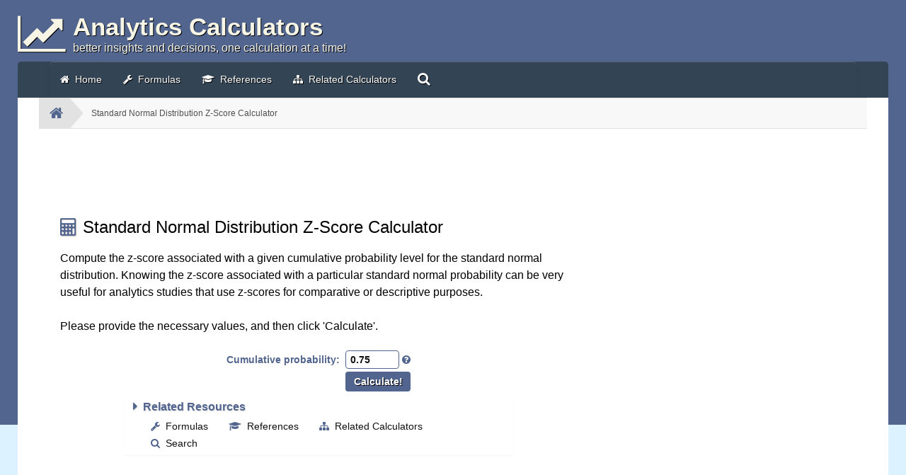

--- FILE ---
content_type: text/html; charset=utf-8
request_url: https://analyticscalculators.com/calculator.aspx?id=19
body_size: 9347
content:


<!DOCTYPE html>

<html>
<head>
    <!-- Basic -->
    <title>
	Standard Normal Distribution Z-Score Calculator - Analytics Calculators
</title><meta charset="utf-8" />
    <meta content="index, follow" name="robots" /><meta content="Daniel Soper" name="author" /><meta name="viewport" content="width=device-width, initial-scale=1.0" />

    <!-- CSS -->
    <link href="css/style.min.css" rel="stylesheet" media="screen" /><link href="css/theme-responsive.css" rel="stylesheet" media="screen" />
    <!-- End  CSS -->

    <!-- Favicons -->
    <link rel="shortcut icon" href="img/icons/favicon.ico" /><link rel="apple-touch-icon" href="img/icons/apple-touch-icon.png" /><link rel="apple-touch-icon" sizes="72x72" href="img/icons/apple-touch-icon-72x72.png" /><link rel="apple-touch-icon" sizes="114x114" href="img/icons/apple-touch-icon-114x114.png" />
    <!-- End Favicons -->  
    
    <!-- Mobile Anchor Ads -->
    <script async src="//pagead2.googlesyndication.com/pagead/js/adsbygoogle.js"></script>
    <script>
        (adsbygoogle = window.adsbygoogle || []).push({
            google_ad_client: "ca-pub-2293136388059989",
            enable_page_level_ads: true
        });
    </script>
    <!-- End Mobile Anchor Ads -->
<link rel="canonical" href="https://www.analyticscalculators.com/calculator.aspx?id=19" /><meta name="description" content="Compute the z-score associated with a given cumulative probability level for the standard normal distribution. Knowing the z-score associated with a particular standard normal probability can be very useful for analytics studies that use z-scores for comparative or descriptive purposes." /><meta name="keywords" content="analytics, normal curve, score z, normal distribution curve, score table z, normal yield curve, formula score z, normal distribution bell curve, calculating score z, standard normal curve, calculator score z, value z" /></head>
<body>
    <form method="post" action="./calculator.aspx?id=19" id="form1">
<div class="aspNetHidden">
<input type="hidden" name="__EVENTTARGET" id="__EVENTTARGET" value="" />
<input type="hidden" name="__EVENTARGUMENT" id="__EVENTARGUMENT" value="" />
<input type="hidden" name="__VIEWSTATE" id="__VIEWSTATE" value="+OiSMXQOdiF3V8+12pSGj6JPS//PIwn7Zxr6avjkClEk2IWSr5+4lxuiNxTtzNYQlx87ywz7UzBQQ6cAxF3m2B4EulqQe62WLFdYQYtDKExxblt40b02xE9LMF/pSbcaXV+7zPhRjdT6gZsB3corkZW100GbxcL57UhPo1uG+Ll7cXJ+9dBP9pzUGGze0gcLTBfdHXU9+gLLlS04QdjOzQq0HbwNB0uml/6V52o78mr9nR9KOyg6/tyDffhKJBqkEbbUoz9x1uK5t1po5z/KGfx4Vo6SLL8qFQnLljvHa5D4eVx2jp59VYcolgrJJVd89I/rU1+SG//3l8XQGhkKiE9/ffeTtBMV9HYR5kUEd8Zf4umTsvEE7WWg9lqa/[base64]/a3Np/NfJKgHYZptzfaItNFS5oi/iIJWyXa/j40hcihcOtFhIAIJxxwkgT0KsFfA3zNX0W717kR2XifSk3+yjmhDSK6OyAUqV4ePLdXIHtwldtVod8t4djnmJ2Ku5zOVBknYIZ1Gde7E3ZL3UfO1uaDPlfGBfpAsZ2KuoYdDPK7CgeFUlUjw8r41HQdJ+PyRljZE074Q6e2u6LqVS04YDywh/TKjs/[base64]/wXxz+XIer0u37ihn4B7POzF1rfznfQjc0DEGrGjELwRYO/7OUmy5XSZmDbn56VLw+w9K7fzzLSPkVgl/NPhn48kSO2ATyIyaAc12AhO0xE3WDYIRTeUQjlWYGTLj3+dKK1RsluE/dznWQ2trAEk0Ntksd+lR1O/khJJ5yVqxF8hT07XyGGb643EHwyKphgT/p4wjbrrJXcPoY7awRyJDEO7EobQyj+0KAVphu7P44uzNpbs/NeiAElKk83kXiSgpoWNLSC9Rr7pSqi/mpuqZRM76IQCsP4NDFj4nyGm3ZG8HKBrZPjw73HSdeRtURM+RGiC/BRWIfpiPeC9Yn9ogB3I8xltpN9utqYPYaUZ0EAXhvZbAjrpe72oLJoirePuPomqm6aeLFi6BbSLij/eSTnpA7FBtm/[base64]/tHNDT4DpHsMk+zdigE8x2jlhCenqbGoyJ16tY32p1mOgA8ULQbdb3wliVRWTPoQe6eqa5ePO6p+8o4n3Wvs3/hAjU+H+hp9JC/hXJ9shyajOc7LBbxVqb0JTNkO1vE8by8ROiZomY6y2XogsK65DFMcwX5N3+0w1NA==" />
</div>

<script type="text/javascript">
//<![CDATA[
var theForm = document.forms['form1'];
if (!theForm) {
    theForm = document.form1;
}
function __doPostBack(eventTarget, eventArgument) {
    if (!theForm.onsubmit || (theForm.onsubmit() != false)) {
        theForm.__EVENTTARGET.value = eventTarget;
        theForm.__EVENTARGUMENT.value = eventArgument;
        theForm.submit();
    }
}
//]]>
</script>


<script src="/WebResource.axd?d=o5ULuXfVRGAn9Ya61KAkvedFYJjln2hTUVTTMvJSDI1mUoUOrHZqEd_MrvRhIDLK30DJbKhP-6X2ZHRKrhTrio8g-Qc1&amp;t=638941958805310136" type="text/javascript"></script>

<div class="aspNetHidden">

	<input type="hidden" name="__VIEWSTATEGENERATOR" id="__VIEWSTATEGENERATOR" value="10DAA136" />
	<input type="hidden" name="__SCROLLPOSITIONX" id="__SCROLLPOSITIONX" value="0" />
	<input type="hidden" name="__SCROLLPOSITIONY" id="__SCROLLPOSITIONY" value="0" />
	<input type="hidden" name="__VIEWSTATEENCRYPTED" id="__VIEWSTATEENCRYPTED" value="" />
	<input type="hidden" name="__EVENTVALIDATION" id="__EVENTVALIDATION" value="PSsNqL4oLx2gfedJXQiNcMynaF7ruwY+pRiI3Sp2kYEUNaqsHNhiMn73njr6gV7C7IzP34J+twV50H9OiiZJkzO/kllX4uPRRbINz3qocTx7t64lZUSkbyjpXp+pB6hyFs3KQ8CLbDnKQUvlT+SR8+7k7U+w08D7EtWMbaT8oPy9j26gAM/BO9Z7rwRz3YDzlpMxAA==" />
</div>
        <div>
            <!--Preloader-->
            <div class="preloader">
                <div class="status">&nbsp;</div>
            </div>
            <!--End Preloader-->
            
            <!-- Page Layout -->
            <div id="layout" class="layout-semiboxed">
                <!-- Header Background-->
                <div class="header-bg"></div>
                <!-- End Header Background-->

                <!-- Header Layer -->
                <header id="header">
                    <div class="row">
                        <!-- Logo Area -->
                        <div class="col-xs-12">
                            <div class="logo">
                                <div class="icon-logo">
                                    <i class="fa fa-line-chart"></i>
                                </div>
                                <a href="default.aspx">Analytics Calculators
                                <span>better insights and decisions, one calculation at a time!</span>
                                </a>
                            </div>
                        </div>
                        <!-- End Logo Area -->
                    </div>
                    <!-- End Row -->
                </header>
                <!-- End Header Layer -->

                <!-- Central Content Layer-->
                <div class="content-central">
                    <!-- Navigation Menu-->
                    <nav id="menu">
                        <div class="container">
                            <div class="navbar yamm navbar-default">
                                <div class="navbar-header">
                                    <button type="button" data-toggle="collapse" data-target="#navbar-collapse-1" class="navbar-toggle">
                                        <span class="icon-bar"></span>
                                        <span class="icon-bar"></span>
                                        <span class="icon-bar"></span>
                                    </button>
                                </div>
                                <div id="navbar-collapse-1" class="navbar-collapse collapse">
                                    <!-- Nav Bar Items -->
                                    <ul class="nav navbar-nav">

                                        <!-- Home Menu Item -->
                                        <li class="">
                                            <a href="default.aspx">
                                                <span data-toggle="tooltip" data-placement="top" title="Return to the analytics calculators homepage"><i class="fa fa-home menu-icon"></i>Home</span>
                                            </a>
                                        </li>
                                        <!-- End Home Menu Item -->

                                        <!-- Calculator Menu Item -->
                                        <li class=" hide">
                                            <a href="calculator.aspx?id=19">
                                                <span data-toggle="tooltip" data-placement="top" title="Calculate this statistic!"><i class="fa fa-calculator menu-icon"></i>Calculator</span>
                                            </a>
                                        </li>
                                        <!-- End Calculator Menu Item -->

                                        <!-- Formulas Menu Item -->
                                        <li class="">
                                            <a href="formulas.aspx?id=19">
                                                <span data-toggle="tooltip" data-placement="top" title="View mathematical formulas for this topic"><i class="fa fa-wrench menu-icon"></i>Formulas</span>
                                            </a>
                                        </li>
                                        <!-- End Formulas Menu Item -->

                                        <!-- References Menu Item -->
                                        <li class="">
                                            <a href="references.aspx?id=19">
                                                <span data-toggle="tooltip" data-placement="top" title="View scientific references / citations for this topic"><i class="fa fa-graduation-cap menu-icon"></i>References</span>
                                            </a>
                                        </li>
                                        <!-- End References Menu Item -->

                                        <!-- Related Calculators Menu Item -->
                                        <li class="">
                                            <a href="related.aspx?id=19">
                                                <span data-toggle="tooltip" data-placement="top" title="View other analytics calculators that are related to this topic"><i class="fa fa-sitemap menu-icon"></i>Related Calculators</span>
                                            </a>
                                        </li>
                                        <!-- End Related Calculators Menu Item -->

                                        <!-- Search Form -->
                                        <li id="searchForm" class="navbar-search dropdown search">
                                            <a href="#" class="dropdown-toggle" aria-expanded="false">
                                                <span data-toggle="tooltip" data-placement="top" title="Search for analytics calculators, formulas, references, etc."><i class="fa fa-search icon-search"></i></span>
                                            </a>
                                            <ul class="dropdown-menu">
                                                <li>
                                                    <div class="yamm-content">
                                                        <div id="pnlSearch" class="search-container" onkeypress="javascript:return WebForm_FireDefaultButton(event, &#39;btnSearch&#39;)">
	
                                                            <div class="search-box">
                                                                <input name="ctl00$txtSearch" type="text" id="txtSearch" class="search-textbox" autocomplete="off" /><div id="btnSearchClear" class="button search-clear">X</div>
                                                            </div>
                                                            <div class="search-button-container">
                                                                <input type="submit" name="ctl00$btnSearch" value="search" onclick="javascript:WebForm_DoPostBackWithOptions(new WebForm_PostBackOptions(&quot;ctl00$btnSearch&quot;, &quot;&quot;, true, &quot;&quot;, &quot;&quot;, false, false))" id="btnSearch" class="button search-button" />
                                                            </div>
                                                        
</div>
                                                    </div>
                                                </li>
                                            </ul>
                                        </li>
                                        <!-- End Search Form -->
                                    </ul>
                                    <!-- End Nav Bar Items -->                                    

                                    <!-- Social Form-->
                                    <ul class="nav navbar-nav navbar-right hidden-sm hidden-xs">
                                        <li class="dropdown">
                                            <ul class="social">
                                                <li><span class='st_facebook_large' displaytext='Facebook' data-toggle="tooltip" data-placement="bottom" title="Share this page on Facebook!"></span></li>
                                                <li><span class='st_twitter_large' displaytext='Tweet' data-toggle="tooltip" data-placement="bottom" title="Share this page on Twitter!"></span></li>
                                                <li><span class='st_googleplus_large' displaytext='Google +' data-toggle="tooltip" data-placement="bottom" title="Share this page on Google Plus!"></span></li>
                                                <li><span class='st_linkedin_large' displaytext='LinkedIn' data-toggle="tooltip" data-placement="bottom" title="Share this page on LinkedIn!"></span></li>
                                            </ul>
                                        </li>
                                    </ul>
                                    <!-- End Social Form-->
                                </div>
                            </div>
                        </div>
                    </nav>
                    <!-- End Navigation Menu-->

                    <!-- Main Content Header Section-->
                    <div class="content_info">

                        <!-- Breadcrumbs-->
                        <div class="container">
                            <div class="row">
                                <div class="breadcrumbs breadcrumbs-sections">
                                    <ul>
                                        <li class="breadcrumbs-home">
                                            <a href="http://www.analyticscalculators.com/default.aspx" data-toggle="tooltip" data-placement="bottom" title="Return to AnalyticsCalculators.com">
                                                <i class="fa fa-home"></i>
                                            </a>
                                        </li>
                                        <li>
                                            <span id="breadcrumbs"><a href="#breadcrumbs_SkipLink"><img alt="Skip Navigation Links" src="/WebResource.axd?d=fSNfublUtcIDz5OF3QEI9pDxcSqDB8GyFhorfLkCcnOkjOShsLkECmmZ827DjoiKFCcv71fMFbEyB40zfwLg7KKLJms1&amp;t=638941958805310136" width="0" height="0" style="border-width:0px;" /></a><span>Standard Normal Distribution Z-Score Calculator</span><a id="breadcrumbs_SkipLink"></a></span>
                                        </li>
                                    </ul>
                                </div>
                            </div>
                        </div>
                        <!-- End Breadcrumbs-->
                    </div>
                    <!-- End Main Content Header Section-->

                    <!-- Main Page Content Section-->
                    <div class="content_info">
                        <div class="paddings-mini">
                            <div class="container">

                                <!-- Main Page Content -->
                                <div class="col-md-8">
                                    <!-- Header Ad Area -->
                                    <div class="ad-horizontal-top">
                                        <script async src="//pagead2.googlesyndication.com/pagead/js/adsbygoogle.js"></script>
                                        <!-- analyticscalc_header -->
                                        <ins class="adsbygoogle"
                                            style="display: block"
                                            data-ad-client="ca-pub-2293136388059989"
                                            data-ad-slot="9399871099"
                                            data-ad-format="horizontal"></ins>
                                        <script>
                                            (adsbygoogle = window.adsbygoogle || []).push({});
                                        </script>
                                    </div>
                                    <!-- End Header Ad Area -->

                                    
    <h1><i class="fa fa-calculator menu-icon table-cell"></i><span id="pageContentPlaceholder_lblPageSubtitle" class="table-cell">Standard Normal Distribution Z-Score Calculator</span></h1>
    <p><span id="pageContentPlaceholder_lblCalculatorDescription">Compute the z-score associated with a given cumulative probability level for the standard normal distribution. Knowing the z-score associated with a particular standard normal probability can be very useful for analytics studies that use z-scores for comparative or descriptive purposes.<br /><br />Please provide the necessary values, and then click 'Calculate'.</span></p>

    <!--Analytics Calculator-->
    <div id="pageContentPlaceholder_pnlCalculator" onkeypress="javascript:return WebForm_FireDefaultButton(event, &#39;pageContentPlaceholder_btnCalc&#39;)">
	
        <table class="calculatorTable">
            <tr>
                <td class="align-right">
                    
                    <div>
		<table class="parameterGrid" cellspacing="0" align="Right" id="pageContentPlaceholder_gridParameters" style="border-collapse:collapse;">
			<tr>
				<td class="parameterName">
                                    <span id="pageContentPlaceholder_gridParameters_lblParameterName_0">Cumulative probability:</span>
                                </td><td class="parameterInput" align="left">
                                    <input name="ctl00$pageContentPlaceholder$gridParameters$ctl02$txtParameterValue" type="text" value="0.75" maxlength="7" id="pageContentPlaceholder_gridParameters_txtParameterValue_0" class="parameterTextBox" autocomplete="off" />
                                    <i class="fa fa-question-circle" data-toggle="tooltip" data-placement="top" data-html="true" title="The total probability in the left tail of the distribution."></i>
                                </td><td>
                                    
                                    
                                </td>
			</tr>
		</table>
	</div>
                    
                    
                    
                </td>
            </tr>
            <tr>
                <td class="align-right">
                    <input type="submit" name="ctl00$pageContentPlaceholder$btnCalc" value="Calculate!" onclick="javascript:WebForm_DoPostBackWithOptions(new WebForm_PostBackOptions(&quot;ctl00$pageContentPlaceholder$btnCalc&quot;, &quot;&quot;, true, &quot;&quot;, &quot;&quot;, false, false))" id="pageContentPlaceholder_btnCalc" class="button calculateButton" />
                    <div id="pageContentPlaceholder_validationSummaryParameters" class="validationErrorArea" style="display:none;">

	</div>
                </td>
            </tr>
            <tr>
                <td>
                    
                    
                </td>
            </tr>
        </table>
    
</div>
    <!--End Analytics Calculator-->
    
    <!--Related Resources-->
    <div class="panel panel-default panel-default-list related-resources">
<div class="panel-title panel-title-list">
<i class="fa fa-caret-right"></i>Related Resources
</div>
<div class="panel-body panel-body-list">
<span class="inline-block hide"><a class="margin-right-mini" data-toggle="tooltip" data-placement="top" title="Calculate this statistic!" href="calculator.aspx?id=19"><i class="fa fa-calculator menu-icon"></i>Calculator</a></span>
<span class="inline-block"><a class="margin-right-mini" data-toggle="tooltip" data-placement="top" title="View mathematical formulas for this topic" href="formulas.aspx?id=19"><i class="fa fa-wrench menu-icon"></i>Formulas</a></span>
<span class="inline-block"><a class="margin-right-mini" data-toggle="tooltip" data-placement="top" title="View scientific references / citations for this topic" href="references.aspx?id=19"><i class="fa fa-graduation-cap menu-icon"></i>References</a></span>
<span class="inline-block"><a class="margin-right-mini" data-toggle="tooltip" data-placement="top" title="View other analytics calculators that are related to this topic" href="related.aspx?id=19"><i class="fa fa-sitemap menu-icon"></i>Related Calculators</a></span>
<span class="inline-block"><a class="margin-right-mini" data-toggle="tooltip" data-placement="top" title="Search for analytics calculators, formulas, references, etc." href="search.aspx"><i class="fa fa-search menu-icon"></i>Search</a></span>
</div>
</div>

    <!--End Related Resources-->


                                    <!-- Footer Ad Area -->
                                    <div class="ad-horizontal-bottom">
                                        <script async src="//pagead2.googlesyndication.com/pagead/js/adsbygoogle.js"></script>
                                        <!-- analyticscalc_footer -->
                                        <ins class="adsbygoogle"
                                            style="display: block"
                                            data-ad-client="ca-pub-2293136388059989"
                                            data-ad-slot="7923137890"
                                            data-ad-format="horizontal"></ins>
                                        <script>
                                            (adsbygoogle = window.adsbygoogle || []).push({});
                                        </script>
                                    </div>
                                    <!-- End Footer Ad Area -->
                                </div>
                                <!-- End Main Page Content -->

                                <!-- Sidebar Ad Area -->
                                <div class="col-md-4 hidden-xs hidden-sm">
                                    <div class="ad-vertical">
                                        <script async src="//pagead2.googlesyndication.com/pagead/js/adsbygoogle.js"></script>
                                        <!-- analyticscalc_sidebar -->
                                        <ins class="adsbygoogle"
                                            style="display: block"
                                            data-ad-client="ca-pub-2293136388059989"
                                            data-ad-slot="3492938299"
                                            data-ad-format="vertical"></ins>
                                        <script>
                                            (adsbygoogle = window.adsbygoogle || []).push({});
                                        </script>
                                    </div>
                                </div>
                                <!-- End Sidebar Ad Area -->
                            </div>
                        </div>
                    </div>
                    <!-- End Main Page Content Section -->
                </div>
                <!-- End Central Content Layer-->

                <!-- Footer Layer-->
                <footer id="footer">
                    <div class="container">
                        <div class="row padding-top-mini">
                            <!-- Footer Logo -->
                            <div class="col-sm-12  hidden-xs">
                                <div class="logo-footer">
                                    <div class="icon-logo">
                                        <i class="fa fa-line-chart"></i>
                                    </div>
                                    <a href="default.aspx">Analytics Calculators
                                    <span>version 2.0</span>
                                    </a>
                                </div>
                            </div>
                            <!-- End Footer Logo -->
                        </div>
                        <div class="row padding-bottom-mini">
                            <!-- Social Footer -->
                            <div class="col-sm-12">
                                <ul class="social">
                                    <li><span class='st_facebook_large' displaytext='Facebook' data-toggle="tooltip" data-placement="bottom" title="Share this page on Facebook!"></span></li>
                                    <li><span class='st_twitter_large' displaytext='Tweet' data-toggle="tooltip" data-placement="bottom" title="Share this page on Twitter!"></span></li>
                                    <li><span class='st_googleplus_large' displaytext='Google +' data-toggle="tooltip" data-placement="bottom" title="Share this page on Google Plus!"></span></li>
                                    <li><span class='st_linkedin_large' displaytext='LinkedIn' data-toggle="tooltip" data-placement="bottom" title="Share this page on LinkedIn!"></span></li>
                                </ul>
                            </div>
                            <!-- End Social Footer -->
                        </div>
                    </div>

                    <!-- Footer Down-->
                    <div class="footer-down">
                        <div class="container">
                            <div class="row">
                                <div class="col-md-6">
                                    <p>The <a href="default.aspx">Analytics Calculators index</a> now contains <span id="lblCalcCount">106</span> free analytics calculators!</p>
                                </div>
                                <div class="col-md-6">
                                    <p>Copyright &copy; 2015 - <span id="lblYear">2026</span> by <a href="http://www.danielsoper.com/about/default.aspx">Dr. Daniel Soper</a>. All rights reserved.</p>
                                    <p><a href="https://www.analyticscalculators.com/privacypolicy.aspx">Privacy Policy</a></p>
                                </div>
                            </div>
                        </div>
                    </div>
                    <!-- End Footer Down-->
                </footer>
                <!-- End Footer Layer-->
            </div>
            <!-- End Page Layout -->
        </div>
    
<script type="text/javascript">
//<![CDATA[
var Page_ValidationSummaries =  new Array(document.getElementById("pageContentPlaceholder_validationSummaryParameters"));
//]]>
</script>


<script type="text/javascript">
//<![CDATA[

theForm.oldSubmit = theForm.submit;
theForm.submit = WebForm_SaveScrollPositionSubmit;

theForm.oldOnSubmit = theForm.onsubmit;
theForm.onsubmit = WebForm_SaveScrollPositionOnSubmit;
//]]>
</script>
</form>
    <!-- ======================= JS libs =========================== -->
    <!-- Head JS Scripts -->
        <script src="js/libs/modernizr.js"></script>
        <!--[if IE]>
                <link rel="stylesheet" href="css/ie/ie.css">
            <![endif]-->
        <!--[if lte IE 8]>
                <script src="js/responsive/html5shiv.js"></script>
                <script src="js/responsive/respond.js"></script>
            <![endif]-->
        <!--Social Media Sharing Scripts-->
        <script type="text/javascript" src="http://w.sharethis.com/button/buttons.js"></script>
        <script type="text/javascript">stLight.options({ publisher: "f0a47cf0-db16-4ee2-b8ed-cbd2caa8860b", doNotHash: true, doNotCopy: true, hashAddressBar: false });</script>
        <!--End Social Media Sharing Scripts-->
    <!-- End Head JS Scripts -->
    <!-- jQuery (from Google CDN) -->
    <script src="https://ajax.googleapis.com/ajax/libs/jquery/2.2.0/jquery.min.js"></script>
    <script src="https://ajax.googleapis.com/ajax/libs/jqueryui/1.11.4/jquery-ui.min.js"></script>
    <!--Totop-->
    <script type="text/javascript" src="js/totop/jquery.ui.totop.js"></script>
    <!-- Bootstrap -->
    <script type="text/javascript" src="js/bootstrap/bootstrap.min.js"></script>
    <!-- Search boxes -->
    <script type="text/javascript" src="js/search.js"></script>
    <!--Main (doc ready functions)-->
    <script type="text/javascript" src="js/main.js"></script>
    <!--Google Analytics-->
    <script>
        (function (i, s, o, g, r, a, m) {
            i['GoogleAnalyticsObject'] = r; i[r] = i[r] || function () {
                (i[r].q = i[r].q || []).push(arguments)
            }, i[r].l = 1 * new Date(); a = s.createElement(o),
            m = s.getElementsByTagName(o)[0]; a.async = 1; a.src = g; m.parentNode.insertBefore(a, m)
        })(window, document, 'script', '//www.google-analytics.com/analytics.js', 'ga');
        ga('create', 'UA-78774172-1', 'auto');
        ga('send', 'pageview');
    </script>
    <!-- ======================= End JS libs =========================== -->
</body>
</html>

--- FILE ---
content_type: text/html; charset=utf-8
request_url: https://www.google.com/recaptcha/api2/aframe
body_size: 116
content:
<!DOCTYPE HTML><html><head><meta http-equiv="content-type" content="text/html; charset=UTF-8"></head><body><script nonce="D1LP--qtTcwr19ulSdiWHQ">/** Anti-fraud and anti-abuse applications only. See google.com/recaptcha */ try{var clients={'sodar':'https://pagead2.googlesyndication.com/pagead/sodar?'};window.addEventListener("message",function(a){try{if(a.source===window.parent){var b=JSON.parse(a.data);var c=clients[b['id']];if(c){var d=document.createElement('img');d.src=c+b['params']+'&rc='+(localStorage.getItem("rc::a")?sessionStorage.getItem("rc::b"):"");window.document.body.appendChild(d);sessionStorage.setItem("rc::e",parseInt(sessionStorage.getItem("rc::e")||0)+1);localStorage.setItem("rc::h",'1768626843896');}}}catch(b){}});window.parent.postMessage("_grecaptcha_ready", "*");}catch(b){}</script></body></html>

--- FILE ---
content_type: text/css
request_url: https://analyticscalculators.com/css/style.min.css
body_size: 4991
content:
@charset "utf-8";@import url(bootstrap/bootstrap.min.css);@import url(bootstrap/bootstrap-theme.min.css);@import url(icons/font-awesome.min.css);@import url(http://fonts.googleapis.com/css?family=Roboto:400,300,300italic,400italic,700,700italic);@import url(http://fonts.googleapis.com/css?family=Titillium+Web);.divisor-line,hr.tall{height:1px;overflow:auto}.divisor-line,.single-carousel li,.title-vertical-line{position:relative}.title-big h2,.title-resalt h2{letter-spacing:2px;font-weight:700}.title-vertical-line:after,.title-vertical-line:before{content:'';position:absolute}#toTop,.logo a:hover,.logo-footer a:hover,.panel-body a,.panel-footer a{text-decoration:none}html{font-size:16px}body{font-family:Roboto,sans-serif;color:#111;font-size:1rem;font-weight:lighter;line-height:1.5rem;padding:0!important;background-color:#dcf3ff}.logo a,h1,h2,h3,h4,h5,h6{font-family:"Titillium Web",sans-serif;-webkit-font-smoothing:antialiased}h1,h2,h3,h4,h5,h6{padding:5px 0 15px;margin:0;color:#000;font-weight:400}.h1,h1{font-size:1.5rem;line-height:2.125rem}h1 i{text-shadow:1px 1px #bbb}.h2,h2{font-size:1.875rem;line-height:2.5rem}.h3,h3{font-size:1.5rem;line-height:2.125rem}.h4,h4{font-size:1.125rem;line-height:1.75rem}.h5,h5{font-size:.875rem;line-height:1.5rem}.h6,h6{font-size:.75rem;line-height:1.375rem}p{margin:0 0 20px;color:#000;font-size:1rem}a{font-weight:500}.crumbs ul,.footer-down ul,.list-styles,.owl-carousel,.post-options,.services-lines,.sitemap,.sitemap ul,footer ul,header ul,ul.single-carousel{margin:0;padding:0;list-style:none}.table-cell{display:table-cell}.border{border:1px solid #000}.align-right{text-align:right}.list-styles li i,.title-resalt,.title-resalt h2,.title-resalt p,.title-vertical-line{text-align:center}.paddings{padding:60px 0}.paddings-mini{padding:15px 0}.padding-top{padding-top:60px}.padding-bottom{padding-bottom:60px}.padding-bottom-mini{padding-bottom:30px}.padding-top-mini{padding-top:30px}.no-padding{padding:0!important}.margins{margin:60px 0}.margin-top{margin-top:50px}.margin-top-mini{margin-top:25px}.margin-then-px{margin-top:10px}.margin-right-mini{margin-right:25px}.no-margin{margin:0!important}.no-margin-top{margin-top:0!important}.margin-bottom-footer{margin-bottom:250px}.inline-block{display:inline-block}.bg-gray{background-color:#fcfcfc}.bg-dark{background-color:#345}.bg-dark .title-vertical-line:before{border-color:#fff}.border-top,.borders{border-top:1px solid rgba(217,217,217,.6)}.border-bottom,.borders{border-bottom:1px solid rgba(217,217,217,.6)}.border-right{border-right:1px solid rgba(217,217,217,.6)}.pagination>.active>a{color:#fff!important}hr.tall{margin:30px auto;padding:0;border:0;background-image:-webkit-linear-gradient(left,rgba(0,0,0,0),rgba(0,0,0,.15),rgba(0,0,0,0));background-image:-moz-linear-gradient(left,rgba(0,0,0,0),rgba(0,0,0,.15),rgba(0,0,0,0));background-image:-ms-linear-gradient(left,rgba(0,0,0,0),rgba(0,0,0,.15),rgba(0,0,0,0));background-image:-o-linear-gradient(left,rgba(0,0,0,0),rgba(0,0,0,.15),rgba(0,0,0,0))}.divisor-line{width:100%;background:rgba(217,217,217,.4);margin:30px auto 55px}.list-styles{margin-bottom:20px}.list-styles li{padding:0 0 15px}.list-styles li:last-child{padding:0}.list-styles li,.list-styles li a{font-size:.82rem;color:#a8a39e}.list-styles li i{border-radius:50%;width:20px;height:20px;background:#232323;color:#fff;font-size:.6rem;padding:6px 5px;margin-right:8px}.show-grid .show-grid-block{padding-top:10px;width:100%;display:block;text-align:center;padding-bottom:10px;background-color:#F5F6FA;border:1px solid #ddd;border:1px solid rgba(86,61,124,.2);margin-bottom:20px}div.fontawesome-icon-list a{color:#a8a39e;font-size:.9rem;line-height:2rem}div.fontawesome-icon-list i{margin-right:10px}iframe.video{width:100%;height:180px}.single-carousel{overflow:hidden}.single-carousel .info-single-carousel{padding:10px 5% 0}.lead{color:#777;font-weight:lighter;font-size:1.1rem;line-height:1.6rem}.logo .icon-logo,.logo a{color:#f7f5e6;text-shadow:1px 1px #000}.title-vertical-line h2{margin-top:100px}.title-vertical-line p{max-width:650px;margin:0 auto}.title-vertical-line:before{left:50%;top:-100px;height:80px;border:1px dashed #232323;opacity:.6}.title-vertical-line:after{top:-23px;left:50%;margin-left:-5px;border-radius:50%;width:12px;height:12px;background:#999}.title-big h2{font-size:3.5rem;line-height:4.2rem}.title-resalt h2{font-size:2.5rem;line-height:3rem;padding:0 0 10px}.title-resalt p{margin-bottom:20px}.ad-horizontal-top{margin-bottom:12px}.ad-horizontal-bottom{margin-top:12px}#header,.content-central{max-width:1230px;margin:0 auto}.ad-vertical{min-height:300px;text-align:left}.footer-down p,.logo-footer,.search-clear,.social{text-align:center}.logo{padding:10px 0}.logo .icon-logo{float:left;font-size:3.7rem;padding-right:10px}.logo a{font-size:2.2rem;line-height:2.5rem;font-weight:700;letter-spacing:0;padding:3px 0 0}#menu .dropdown-menu ul li a,#menu .dropdown-menu>li>a,#menu ul li strong{font-family:"Titillium Web","Helvetica Neue",Helvetica,Arial,sans-serif;font-weight:lighter}.logo a span{display:block;font-weight:lighter;font-size:1rem;line-height:1.2rem;padding-top:0;letter-spacing:0}.header-bg{left:0;position:absolute;top:0;width:100%;z-index:-1;height:600px;background-attachment:fixed}#header{padding:8px 0 0}.content-central{border-radius:5px 5px 0 0;-webkit-box-shadow:0 1px 10px rgba(0,0,0,.2);-moz-box-shadow:0 1px 10px rgba(0,0,0,.2);box-shadow:none;z-index:99;position:relative}#menu{background-color:#345;border-top-left-radius:5px;border-top-right-radius:5px}#menu b{margin-left:10px}#menu ul li strong{display:inline-block;width:100%;min-width:180px;padding:0;margin:0;font-size:.85rem;line-height:1.2rem;color:#3f3f3f;text-transform:uppercase}#menu .yamm-content i{font-size:1.3rem;padding-right:5px}#menu .yamm-content ul li span{font-size:.75rem;display:block;width:100%;max-height:50px;line-height:1rem;margin-top:3px}#menu .yamm-content ul li p{font-size:.9rem;line-height:1.5rem}#menu .yamm-content{min-width:420px;padding:15px 30px}#menu .yamm-content ul li:first-child{border-bottom:1px solid #9f9f9f!important;margin-bottom:10px;padding-bottom:10px}#menu .dropdown-menu{min-width:170px;overflow:hidden;border-color:#dedede;border-bottom:3px solid;background:#fff!important}#menu .dropdown-menu li{padding:7px 0}#menu .dropdown-menu ul li a,#menu .dropdown-menu>li>a{color:#505050;font-size:.875rem;display:block;margin:0;width:auto;position:relative}#menu .dropdown-menu ul li a:hover,#menu .dropdown-menu>li>a:focus,#menu .dropdown-menu>li>a:hover{text-decoration:none;background-image:none;background-color:transparent}#menu .dropdown-menu .yamm-content ul li,#menu .dropdown-menu li{border-bottom:1px solid #f2f2f2;position:relative;z-index:1}#menu .dropdown-menu .yamm-content ul li:last-child,#menu .dropdown-menu li:last-child{border-bottom:0}#menu .dropdown-menu li .big-icon{position:absolute;font-size:7rem;opacity:.5;z-index:0;right:0;bottom:-10px}#menu .dropdown-menu li .img-nav{position:absolute;z-index:0;right:0;bottom:-25px}.page-title h1,.page-title h5{z-index:1;text-transform:uppercase}.list-unstyled,.list-unstyled ul{min-width:120px}.menu-icon{padding-right:8px}@media (min-width:900px){.panel-group{width:400px}.thumbnail{margin:0}}.yamm .collapse,.yamm .dropdown,.yamm .dropup,.yamm .nav{position:static}.yamm .container{position:relative}.yamm .dropdown-menu{left:auto}.yamm .yamm-content{padding:20px 30px}.yamm .dropdown.yamm-fw .dropdown-menu{left:15px;right:0;max-width:1160px}#menu .navbar-default{background-image:none!important;background-color:#345;margin-bottom:0;border-radius:5px 5px 0 0!important;border:0!important}#menu .navbar-default .navbar-nav>li>a{color:#fff;font-size:.875rem;font-weight:lighter;text-shadow:1px 1px #000}#menu .navbar-nav{margin-top:0}#menu .navbar-collapse{padding-left:0}#menu .navbar-search .yamm-content{padding:0}#menu .navbar-search .dropdown-menu{border-radius:0 0 7px 7px;border-right:0}#menu .navbar-search .dropdown-menu,#menu .navbar-search .dropdown-menu li,#menu .navbar-search .yamm-content i,#menu .navbar-search b{padding:0;margin:0}.search-container{display:table;padding:8px;width:100%}.search-container-main{display:table;padding:0 0 8px;width:100%;max-width:420px}.search-box{display:table;border:1px solid #52658f;border-radius:4px;color:#000;background-color:#FFF;padding-left:6px;width:100%}.search-textbox{display:table-cell;border:none!important;border-radius:4px;outline:0!important;color:#000;background:url(https://www.google.com/cse/static/en/google_custom_search_watermark.gif) 0 50% no-repeat #fff;padding:0 6px 0 0;width:100%}.search-clear{display:none;border:none!important;border-radius:0 4px 4px 0!important;padding:0 6px;width:28px}.search-button-container{display:table-cell;width:80px}.search-button{border:none!important;font-weight:700!important;margin-left:8px;width:72px}.icon-search{font-size:1.2rem}.gsc-selected-option-container{background:0 0!important;border:none!important;box-shadow:none!important;cursor:pointer!important}.gsc-control-cse .gsc-option-selector{background:0 0!important}.breadcrumbs{background-color:#dedede;background:rgba(217,217,217,.2);border:1px solid rgba(217,217,217,.7);border-radius:5px;overflow:auto;padding:0;margin:20px 0}.content_info,.page-title{overflow:hidden;width:100%}.breadcrumbs-sections{border-radius:0!important;margin:0!important;border-left:0!important;border-right:0!important}.breadcrumbs ul{list-style:none;padding:0;margin:0}.breadcrumbs ul li{float:left;font-size:.75rem;line-height:1.375rem;padding:10px 5px;margin:0;position:relative;color:#505050}.breadcrumbs ul li a{color:#000}.breadcrumbs ul li.breadcrumbs-home:after{content:'';position:absolute;top:0;right:-18px;height:100%;border-top:20px solid transparent;border-bottom:20px solid transparent;border-left:18px solid rgba(217,217,217,.7)}.content_info,.logo-footer a,.page-title,.page-title h1,.page-title h5{position:relative}.breadcrumbs .breadcrumbs-home{background:rgba(217,217,217,.7);padding:5px 10px 5px 15px!important;margin-right:25px;font-size:1.3rem;line-height:2rem;color:#fff}.page-title{padding:18px 0 8px;background-color:#262626;text-shadow:1px 1px #000}.page-title h1{color:#fff;font-size:1.5rem;line-height:1.5rem}.page-title h5{color:#ff9;font-size:1rem}.content_info{background:#fff}.no-overflow{overflow:visible!important}#footer{padding:0;border-top:1px solid #eee;background-color:#fff}#footer .paddings-mini{padding:40px 0 50px}#footer .border-right{padding-right:30px;min-height:130px;padding-top:10px;border-color:#eee}#footer .border-right-none{min-height:230px;padding-top:10px}#footer p{margin:0;font-weight:lighter;color:#222}#footer h4{padding-bottom:20px}.logo-footer{padding:0}.logo-footer .icon-logo{font-size:2.5rem;color:#345;padding-right:10px}.logo-footer a{color:#777;font-size:1.3rem;line-height:1.6rem;font-weight:700;letter-spacing:-1px;padding:5px 0 0;font-family:'Titillium Web',sans-serif;-webkit-font-smoothing:antialiased}.logo-footer a span{display:block;font-weight:lighter;font-size:.75rem;line-height:1rem;font-style:italic;letter-spacing:0}#footer .list-styles{margin:0!important}#footer .list-styles li:last-child{padding:0!important}.social{padding-top:10px}.social li{padding:0;display:inline}.social li span{padding:0}.footer-down{padding:15px 0;border-top:1px solid #ddd;background:#f4f6f3}.footer-down p{margin:0;font-size:.875rem!important}.footer-down ul{text-align:left}.footer-down ul li{display:inline-block;margin-left:5px;margin-right:5px;text-transform:uppercase;font-size:1rem;font-weight:lighter!important;line-height:1.7rem!important}.footer-down ul li:last-child{margin-right:0}.footer-down ul li a{font-size:.75rem;color:#222}.nav-footer li:before{content:'|';display:inline-block;margin-right:10px}#toTop,.nav-footer li:nth-child(1):before{display:none}.preloader{position:fixed;top:0;left:0;right:0;bottom:0;background-color:#fefefe;z-index:99999;height:100%;width:100%;overflow:hidden!important}.status{width:16px;height:16px;position:absolute;left:50%;top:50%;background-image:url(../img/img-theme/preloader.gif);background-repeat:no-repeat;background-position:center;-webkit-background-size:cover;background-size:cover;margin:-20px 0 0 -20px}#toTop,#toTopHover{width:51px;height:51px;overflow:hidden}#toTop{position:fixed;bottom:10px;right:10px;border:none;text-indent:100%;z-index:9999;background:url(../img/img-theme/ui.totop.png) left top no-repeat}#toTopHover{background:url(../img/img-theme/ui.totop.png) left -51px no-repeat;display:block;float:left;opacity:0;-moz-opacity:0}#toTop:active,#toTop:focus{outline:0}.panel-group{width:100%;margin-bottom:0}.panel-group-list{margin-bottom:8px}.panel-group .panel-footer{border-top:1px solid #CCC;background-color:#e8e8e8}.panel-default{border-color:#AAA}.panel-default-list{border:none}.panel-title{color:#FFF;border:none;border-radius:4px;text-shadow:1px 1px #000;font-size:1rem;font-weight:700;padding:8px 12px;cursor:pointer}.panel-title-list{text-shadow:1px 1px #DDD;padding:4px 12px 3px 5px;cursor:default}.button,.calculatorTable i,.panel-body i{cursor:pointer}.panel-title:hover{opacity:.8}.panel-title-list:hover{opacity:1}.button:hover,.calculatorTable i:hover,.panel-body i:hover{opacity:.8}.panel-title i{color:#f7f5e6;font-size:1.125rem;padding-right:14px}.panel-title-list i{text-shadow:1px 1px #DDD;padding:0 8px}.panel-title-list a:focus,.panel-title-list a:hover{color:#333}.panel-body{background-color:#fbf9f0;font-size:.875rem;font-weight:500;padding:15px 15px 0}.panel-body-list{background-color:#FFF;padding:0 15px 5px 38px}.panel-body-list li{margin-left:-20px}.panel-body-list li span{color:#222}.panel-body-list img{padding:8px 0}.panel-body a,.panel-footer a{color:#111}.panel-body a:hover,.panel-footer a:hover{text-decoration:underline}.panel-footer{font-weight:700!important;font-style:italic;font-size:.875rem}.panel-footer i{font-size:1rem;text-shadow:1px 1px #CCC}.related-resources{max-width:550px;margin-left:auto;margin-right:auto}.calculatorTable{font-size:.875rem;margin:0 auto}.calculatorTable img{margin-bottom:12px}.parameterName{text-align:right;font-weight:700;line-height:.9rem;padding-right:8px;min-width:100px}.parameterNameAnova{text-align:center;vertical-align:bottom;font-weight:700;line-height:1rem;padding-bottom:6px;width:80px}.parameterNameAnovaResult{width:auto}.parameterTextBox{font-weight:700;border:1px solid #52658f;border-radius:4px;color:#111;background-color:#FFF;padding:0 6px;margin:2px 0;width:76px}.parameterTextBox:focus{background-color:#FFB}.parameterInput{width:92px}.calculateButton{padding:2px 0;margin:2px 0 6px;border:none!important;width:92px}.validationErrorArea{color:#700;font-weight:700;text-align:left;max-width:350px}.resultsGrid{margin-bottom:12px}.resultName{text-align:right;font-weight:700;line-height:.9rem;min-width:100px;margin-bottom:0}.result{font-weight:700;color:#111;padding-left:8px}.resultAnova{padding:0 8px}#menu .navbar-default .navbar-nav>.active>a,#menu .navbar-default .navbar-nav>.open>a,.button,.header-bg,.panel-title{background:#52658f}.panel-title-list{background:#fff}#menu .dropdown-menu>li>a:focus,#menu .dropdown-menu>li>a:hover,.breadcrumbs .breadcrumbs-home i,.breadcrumbs ul li a:hover,.calculatorTable,.input-group-addon,.panel-body a:focus,.panel-body a:hover,.panel-body i,.panel-body ul,.panel-body-list ul,.panel-footer,.panel-footer a:focus,.panel-footer a:hover,.panel-footer i,.panel-title-list,.panel-title-list a,.panel-title-list i,.resultName,h1 i{color:#52658f}#menu .navbar-default .navbar-nav>li>a:hover{color:#ff9}#menu .dropdown-menu{border-bottom-color:#52658f}.button{color:#FFF;border:1px solid #AAA;border-radius:4px;text-shadow:1px 1px #000;font-size:.875rem;font-weight:700}

--- FILE ---
content_type: text/plain
request_url: https://www.google-analytics.com/j/collect?v=1&_v=j102&a=995782390&t=pageview&_s=1&dl=https%3A%2F%2Fanalyticscalculators.com%2Fcalculator.aspx%3Fid%3D19&ul=en-us%40posix&dt=Standard%20Normal%20Distribution%20Z-Score%20Calculator%20-%20Analytics%20Calculators&sr=1280x720&vp=1280x720&_u=IEBAAEABAAAAACAAI~&jid=511055991&gjid=594697740&cid=1452508509.1768626843&tid=UA-78774172-1&_gid=385167457.1768626843&_r=1&_slc=1&z=1603136778
body_size: -454
content:
2,cG-SVR8T24CG1